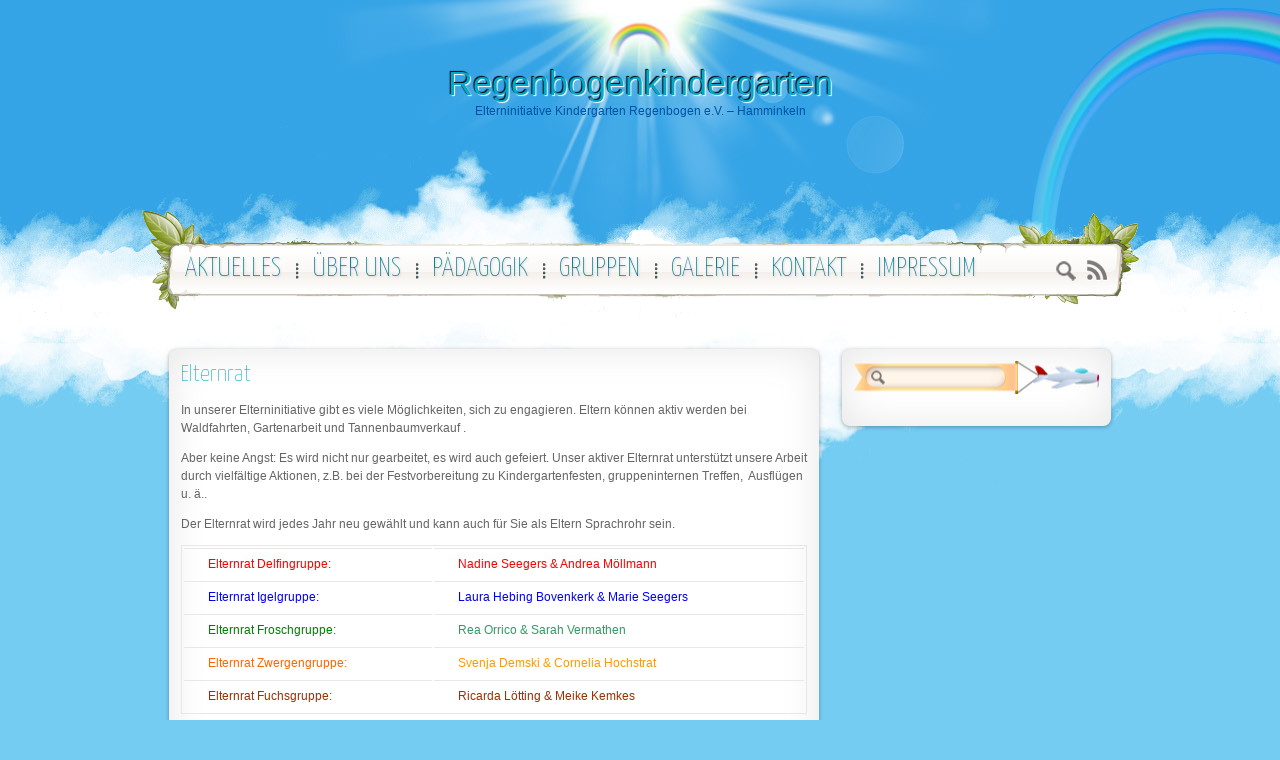

--- FILE ---
content_type: text/html; charset=UTF-8
request_url: https://regenbogenkiga.de/kiga/uber-uns/elternrat/
body_size: 7881
content:
<!DOCTYPE html PUBLIC "-//W3C//DTD XHTML 1.0 Transitional//EN" "http://www.w3.org/TR/xhtml1/DTD/xhtml1-transitional.dtd">
<html xmlns="http://www.w3.org/1999/xhtml" lang="de" xml:lang="de">
<head profile="http://gmpg.org/xfn/11">
<meta http-equiv="Content-Type" content="text/html; charset=UTF-8" />
<title>Elternrat - RegenbogenkindergartenRegenbogenkindergarten</title>
<link rel="stylesheet" href="https://regenbogenkiga.de/kiga/wp-content/themes/cloudy-blue-sky/style.css" type="text/css" media="screen" />
<link rel="pingback" href="https://regenbogenkiga.de/kiga/xmlrpc.php" />
<meta name='robots' content='index, follow, max-image-preview:large, max-snippet:-1, max-video-preview:-1' />

	<!-- This site is optimized with the Yoast SEO plugin v21.3 - https://yoast.com/wordpress/plugins/seo/ -->
	<link rel="canonical" href="https://regenbogenkiga.de/kiga/uber-uns/elternrat/" />
	<meta property="og:locale" content="de_DE" />
	<meta property="og:type" content="article" />
	<meta property="og:title" content="Elternrat - Regenbogenkindergarten" />
	<meta property="og:description" content="In unserer Elterninitiative gibt es viele Möglichkeiten, sich zu engagieren. Eltern können aktiv werden bei Waldfahrten, Gartenarbeit und Tannenbaumverkauf . Aber keine Angst: Es wird nicht nur gearbeitet, es wird auch gefeiert. Unser aktiver Elternrat unterstützt unsere Arbeit durch vielfältige &hellip;Continue reading &rarr;" />
	<meta property="og:url" content="https://regenbogenkiga.de/kiga/uber-uns/elternrat/" />
	<meta property="og:site_name" content="Regenbogenkindergarten" />
	<meta property="article:modified_time" content="2025-10-16T07:27:43+00:00" />
	<meta name="twitter:label1" content="Geschätzte Lesezeit" />
	<meta name="twitter:data1" content="1 Minute" />
	<script type="application/ld+json" class="yoast-schema-graph">{"@context":"https://schema.org","@graph":[{"@type":"WebPage","@id":"https://regenbogenkiga.de/kiga/uber-uns/elternrat/","url":"https://regenbogenkiga.de/kiga/uber-uns/elternrat/","name":"Elternrat - Regenbogenkindergarten","isPartOf":{"@id":"https://regenbogenkiga.de/kiga/#website"},"datePublished":"2013-10-18T10:05:42+00:00","dateModified":"2025-10-16T07:27:43+00:00","breadcrumb":{"@id":"https://regenbogenkiga.de/kiga/uber-uns/elternrat/#breadcrumb"},"inLanguage":"de","potentialAction":[{"@type":"ReadAction","target":["https://regenbogenkiga.de/kiga/uber-uns/elternrat/"]}]},{"@type":"BreadcrumbList","@id":"https://regenbogenkiga.de/kiga/uber-uns/elternrat/#breadcrumb","itemListElement":[{"@type":"ListItem","position":1,"name":"Über uns","item":"https://regenbogenkiga.de/kiga/uber-uns/"},{"@type":"ListItem","position":2,"name":"Elternrat"}]},{"@type":"WebSite","@id":"https://regenbogenkiga.de/kiga/#website","url":"https://regenbogenkiga.de/kiga/","name":"Regenbogenkindergarten","description":"Elterninitiative Kindergarten Regenbogen e.V. -  Hamminkeln","potentialAction":[{"@type":"SearchAction","target":{"@type":"EntryPoint","urlTemplate":"https://regenbogenkiga.de/kiga/?s={search_term_string}"},"query-input":"required name=search_term_string"}],"inLanguage":"de"}]}</script>
	<!-- / Yoast SEO plugin. -->


<link rel='dns-prefetch' href='//fonts.googleapis.com' />
<link rel="alternate" type="application/rss+xml" title="Regenbogenkindergarten &raquo; Feed" href="https://regenbogenkiga.de/kiga/feed/" />
<link rel="alternate" type="application/rss+xml" title="Regenbogenkindergarten &raquo; Kommentar-Feed" href="https://regenbogenkiga.de/kiga/comments/feed/" />
<script type="text/javascript">
window._wpemojiSettings = {"baseUrl":"https:\/\/s.w.org\/images\/core\/emoji\/14.0.0\/72x72\/","ext":".png","svgUrl":"https:\/\/s.w.org\/images\/core\/emoji\/14.0.0\/svg\/","svgExt":".svg","source":{"concatemoji":"https:\/\/regenbogenkiga.de\/kiga\/wp-includes\/js\/wp-emoji-release.min.js?ver=6.3.7"}};
/*! This file is auto-generated */
!function(i,n){var o,s,e;function c(e){try{var t={supportTests:e,timestamp:(new Date).valueOf()};sessionStorage.setItem(o,JSON.stringify(t))}catch(e){}}function p(e,t,n){e.clearRect(0,0,e.canvas.width,e.canvas.height),e.fillText(t,0,0);var t=new Uint32Array(e.getImageData(0,0,e.canvas.width,e.canvas.height).data),r=(e.clearRect(0,0,e.canvas.width,e.canvas.height),e.fillText(n,0,0),new Uint32Array(e.getImageData(0,0,e.canvas.width,e.canvas.height).data));return t.every(function(e,t){return e===r[t]})}function u(e,t,n){switch(t){case"flag":return n(e,"\ud83c\udff3\ufe0f\u200d\u26a7\ufe0f","\ud83c\udff3\ufe0f\u200b\u26a7\ufe0f")?!1:!n(e,"\ud83c\uddfa\ud83c\uddf3","\ud83c\uddfa\u200b\ud83c\uddf3")&&!n(e,"\ud83c\udff4\udb40\udc67\udb40\udc62\udb40\udc65\udb40\udc6e\udb40\udc67\udb40\udc7f","\ud83c\udff4\u200b\udb40\udc67\u200b\udb40\udc62\u200b\udb40\udc65\u200b\udb40\udc6e\u200b\udb40\udc67\u200b\udb40\udc7f");case"emoji":return!n(e,"\ud83e\udef1\ud83c\udffb\u200d\ud83e\udef2\ud83c\udfff","\ud83e\udef1\ud83c\udffb\u200b\ud83e\udef2\ud83c\udfff")}return!1}function f(e,t,n){var r="undefined"!=typeof WorkerGlobalScope&&self instanceof WorkerGlobalScope?new OffscreenCanvas(300,150):i.createElement("canvas"),a=r.getContext("2d",{willReadFrequently:!0}),o=(a.textBaseline="top",a.font="600 32px Arial",{});return e.forEach(function(e){o[e]=t(a,e,n)}),o}function t(e){var t=i.createElement("script");t.src=e,t.defer=!0,i.head.appendChild(t)}"undefined"!=typeof Promise&&(o="wpEmojiSettingsSupports",s=["flag","emoji"],n.supports={everything:!0,everythingExceptFlag:!0},e=new Promise(function(e){i.addEventListener("DOMContentLoaded",e,{once:!0})}),new Promise(function(t){var n=function(){try{var e=JSON.parse(sessionStorage.getItem(o));if("object"==typeof e&&"number"==typeof e.timestamp&&(new Date).valueOf()<e.timestamp+604800&&"object"==typeof e.supportTests)return e.supportTests}catch(e){}return null}();if(!n){if("undefined"!=typeof Worker&&"undefined"!=typeof OffscreenCanvas&&"undefined"!=typeof URL&&URL.createObjectURL&&"undefined"!=typeof Blob)try{var e="postMessage("+f.toString()+"("+[JSON.stringify(s),u.toString(),p.toString()].join(",")+"));",r=new Blob([e],{type:"text/javascript"}),a=new Worker(URL.createObjectURL(r),{name:"wpTestEmojiSupports"});return void(a.onmessage=function(e){c(n=e.data),a.terminate(),t(n)})}catch(e){}c(n=f(s,u,p))}t(n)}).then(function(e){for(var t in e)n.supports[t]=e[t],n.supports.everything=n.supports.everything&&n.supports[t],"flag"!==t&&(n.supports.everythingExceptFlag=n.supports.everythingExceptFlag&&n.supports[t]);n.supports.everythingExceptFlag=n.supports.everythingExceptFlag&&!n.supports.flag,n.DOMReady=!1,n.readyCallback=function(){n.DOMReady=!0}}).then(function(){return e}).then(function(){var e;n.supports.everything||(n.readyCallback(),(e=n.source||{}).concatemoji?t(e.concatemoji):e.wpemoji&&e.twemoji&&(t(e.twemoji),t(e.wpemoji)))}))}((window,document),window._wpemojiSettings);
</script>
<style type="text/css">
img.wp-smiley,
img.emoji {
	display: inline !important;
	border: none !important;
	box-shadow: none !important;
	height: 1em !important;
	width: 1em !important;
	margin: 0 0.07em !important;
	vertical-align: -0.1em !important;
	background: none !important;
	padding: 0 !important;
}
</style>
	<link rel='stylesheet' id='cloudy-google-fonts-css' href='https://fonts.googleapis.com/css?family=Yanone+Kaffeesatz%3A200%2C400&#038;ver=6.3.7' type='text/css' media='screen' />
<link rel='stylesheet' id='wp-block-library-css' href='https://regenbogenkiga.de/kiga/wp-includes/css/dist/block-library/style.min.css?ver=6.3.7' type='text/css' media='all' />
<style id='classic-theme-styles-inline-css' type='text/css'>
/*! This file is auto-generated */
.wp-block-button__link{color:#fff;background-color:#32373c;border-radius:9999px;box-shadow:none;text-decoration:none;padding:calc(.667em + 2px) calc(1.333em + 2px);font-size:1.125em}.wp-block-file__button{background:#32373c;color:#fff;text-decoration:none}
</style>
<style id='global-styles-inline-css' type='text/css'>
body{--wp--preset--color--black: #000000;--wp--preset--color--cyan-bluish-gray: #abb8c3;--wp--preset--color--white: #ffffff;--wp--preset--color--pale-pink: #f78da7;--wp--preset--color--vivid-red: #cf2e2e;--wp--preset--color--luminous-vivid-orange: #ff6900;--wp--preset--color--luminous-vivid-amber: #fcb900;--wp--preset--color--light-green-cyan: #7bdcb5;--wp--preset--color--vivid-green-cyan: #00d084;--wp--preset--color--pale-cyan-blue: #8ed1fc;--wp--preset--color--vivid-cyan-blue: #0693e3;--wp--preset--color--vivid-purple: #9b51e0;--wp--preset--gradient--vivid-cyan-blue-to-vivid-purple: linear-gradient(135deg,rgba(6,147,227,1) 0%,rgb(155,81,224) 100%);--wp--preset--gradient--light-green-cyan-to-vivid-green-cyan: linear-gradient(135deg,rgb(122,220,180) 0%,rgb(0,208,130) 100%);--wp--preset--gradient--luminous-vivid-amber-to-luminous-vivid-orange: linear-gradient(135deg,rgba(252,185,0,1) 0%,rgba(255,105,0,1) 100%);--wp--preset--gradient--luminous-vivid-orange-to-vivid-red: linear-gradient(135deg,rgba(255,105,0,1) 0%,rgb(207,46,46) 100%);--wp--preset--gradient--very-light-gray-to-cyan-bluish-gray: linear-gradient(135deg,rgb(238,238,238) 0%,rgb(169,184,195) 100%);--wp--preset--gradient--cool-to-warm-spectrum: linear-gradient(135deg,rgb(74,234,220) 0%,rgb(151,120,209) 20%,rgb(207,42,186) 40%,rgb(238,44,130) 60%,rgb(251,105,98) 80%,rgb(254,248,76) 100%);--wp--preset--gradient--blush-light-purple: linear-gradient(135deg,rgb(255,206,236) 0%,rgb(152,150,240) 100%);--wp--preset--gradient--blush-bordeaux: linear-gradient(135deg,rgb(254,205,165) 0%,rgb(254,45,45) 50%,rgb(107,0,62) 100%);--wp--preset--gradient--luminous-dusk: linear-gradient(135deg,rgb(255,203,112) 0%,rgb(199,81,192) 50%,rgb(65,88,208) 100%);--wp--preset--gradient--pale-ocean: linear-gradient(135deg,rgb(255,245,203) 0%,rgb(182,227,212) 50%,rgb(51,167,181) 100%);--wp--preset--gradient--electric-grass: linear-gradient(135deg,rgb(202,248,128) 0%,rgb(113,206,126) 100%);--wp--preset--gradient--midnight: linear-gradient(135deg,rgb(2,3,129) 0%,rgb(40,116,252) 100%);--wp--preset--font-size--small: 13px;--wp--preset--font-size--medium: 20px;--wp--preset--font-size--large: 36px;--wp--preset--font-size--x-large: 42px;--wp--preset--spacing--20: 0.44rem;--wp--preset--spacing--30: 0.67rem;--wp--preset--spacing--40: 1rem;--wp--preset--spacing--50: 1.5rem;--wp--preset--spacing--60: 2.25rem;--wp--preset--spacing--70: 3.38rem;--wp--preset--spacing--80: 5.06rem;--wp--preset--shadow--natural: 6px 6px 9px rgba(0, 0, 0, 0.2);--wp--preset--shadow--deep: 12px 12px 50px rgba(0, 0, 0, 0.4);--wp--preset--shadow--sharp: 6px 6px 0px rgba(0, 0, 0, 0.2);--wp--preset--shadow--outlined: 6px 6px 0px -3px rgba(255, 255, 255, 1), 6px 6px rgba(0, 0, 0, 1);--wp--preset--shadow--crisp: 6px 6px 0px rgba(0, 0, 0, 1);}:where(.is-layout-flex){gap: 0.5em;}:where(.is-layout-grid){gap: 0.5em;}body .is-layout-flow > .alignleft{float: left;margin-inline-start: 0;margin-inline-end: 2em;}body .is-layout-flow > .alignright{float: right;margin-inline-start: 2em;margin-inline-end: 0;}body .is-layout-flow > .aligncenter{margin-left: auto !important;margin-right: auto !important;}body .is-layout-constrained > .alignleft{float: left;margin-inline-start: 0;margin-inline-end: 2em;}body .is-layout-constrained > .alignright{float: right;margin-inline-start: 2em;margin-inline-end: 0;}body .is-layout-constrained > .aligncenter{margin-left: auto !important;margin-right: auto !important;}body .is-layout-constrained > :where(:not(.alignleft):not(.alignright):not(.alignfull)){max-width: var(--wp--style--global--content-size);margin-left: auto !important;margin-right: auto !important;}body .is-layout-constrained > .alignwide{max-width: var(--wp--style--global--wide-size);}body .is-layout-flex{display: flex;}body .is-layout-flex{flex-wrap: wrap;align-items: center;}body .is-layout-flex > *{margin: 0;}body .is-layout-grid{display: grid;}body .is-layout-grid > *{margin: 0;}:where(.wp-block-columns.is-layout-flex){gap: 2em;}:where(.wp-block-columns.is-layout-grid){gap: 2em;}:where(.wp-block-post-template.is-layout-flex){gap: 1.25em;}:where(.wp-block-post-template.is-layout-grid){gap: 1.25em;}.has-black-color{color: var(--wp--preset--color--black) !important;}.has-cyan-bluish-gray-color{color: var(--wp--preset--color--cyan-bluish-gray) !important;}.has-white-color{color: var(--wp--preset--color--white) !important;}.has-pale-pink-color{color: var(--wp--preset--color--pale-pink) !important;}.has-vivid-red-color{color: var(--wp--preset--color--vivid-red) !important;}.has-luminous-vivid-orange-color{color: var(--wp--preset--color--luminous-vivid-orange) !important;}.has-luminous-vivid-amber-color{color: var(--wp--preset--color--luminous-vivid-amber) !important;}.has-light-green-cyan-color{color: var(--wp--preset--color--light-green-cyan) !important;}.has-vivid-green-cyan-color{color: var(--wp--preset--color--vivid-green-cyan) !important;}.has-pale-cyan-blue-color{color: var(--wp--preset--color--pale-cyan-blue) !important;}.has-vivid-cyan-blue-color{color: var(--wp--preset--color--vivid-cyan-blue) !important;}.has-vivid-purple-color{color: var(--wp--preset--color--vivid-purple) !important;}.has-black-background-color{background-color: var(--wp--preset--color--black) !important;}.has-cyan-bluish-gray-background-color{background-color: var(--wp--preset--color--cyan-bluish-gray) !important;}.has-white-background-color{background-color: var(--wp--preset--color--white) !important;}.has-pale-pink-background-color{background-color: var(--wp--preset--color--pale-pink) !important;}.has-vivid-red-background-color{background-color: var(--wp--preset--color--vivid-red) !important;}.has-luminous-vivid-orange-background-color{background-color: var(--wp--preset--color--luminous-vivid-orange) !important;}.has-luminous-vivid-amber-background-color{background-color: var(--wp--preset--color--luminous-vivid-amber) !important;}.has-light-green-cyan-background-color{background-color: var(--wp--preset--color--light-green-cyan) !important;}.has-vivid-green-cyan-background-color{background-color: var(--wp--preset--color--vivid-green-cyan) !important;}.has-pale-cyan-blue-background-color{background-color: var(--wp--preset--color--pale-cyan-blue) !important;}.has-vivid-cyan-blue-background-color{background-color: var(--wp--preset--color--vivid-cyan-blue) !important;}.has-vivid-purple-background-color{background-color: var(--wp--preset--color--vivid-purple) !important;}.has-black-border-color{border-color: var(--wp--preset--color--black) !important;}.has-cyan-bluish-gray-border-color{border-color: var(--wp--preset--color--cyan-bluish-gray) !important;}.has-white-border-color{border-color: var(--wp--preset--color--white) !important;}.has-pale-pink-border-color{border-color: var(--wp--preset--color--pale-pink) !important;}.has-vivid-red-border-color{border-color: var(--wp--preset--color--vivid-red) !important;}.has-luminous-vivid-orange-border-color{border-color: var(--wp--preset--color--luminous-vivid-orange) !important;}.has-luminous-vivid-amber-border-color{border-color: var(--wp--preset--color--luminous-vivid-amber) !important;}.has-light-green-cyan-border-color{border-color: var(--wp--preset--color--light-green-cyan) !important;}.has-vivid-green-cyan-border-color{border-color: var(--wp--preset--color--vivid-green-cyan) !important;}.has-pale-cyan-blue-border-color{border-color: var(--wp--preset--color--pale-cyan-blue) !important;}.has-vivid-cyan-blue-border-color{border-color: var(--wp--preset--color--vivid-cyan-blue) !important;}.has-vivid-purple-border-color{border-color: var(--wp--preset--color--vivid-purple) !important;}.has-vivid-cyan-blue-to-vivid-purple-gradient-background{background: var(--wp--preset--gradient--vivid-cyan-blue-to-vivid-purple) !important;}.has-light-green-cyan-to-vivid-green-cyan-gradient-background{background: var(--wp--preset--gradient--light-green-cyan-to-vivid-green-cyan) !important;}.has-luminous-vivid-amber-to-luminous-vivid-orange-gradient-background{background: var(--wp--preset--gradient--luminous-vivid-amber-to-luminous-vivid-orange) !important;}.has-luminous-vivid-orange-to-vivid-red-gradient-background{background: var(--wp--preset--gradient--luminous-vivid-orange-to-vivid-red) !important;}.has-very-light-gray-to-cyan-bluish-gray-gradient-background{background: var(--wp--preset--gradient--very-light-gray-to-cyan-bluish-gray) !important;}.has-cool-to-warm-spectrum-gradient-background{background: var(--wp--preset--gradient--cool-to-warm-spectrum) !important;}.has-blush-light-purple-gradient-background{background: var(--wp--preset--gradient--blush-light-purple) !important;}.has-blush-bordeaux-gradient-background{background: var(--wp--preset--gradient--blush-bordeaux) !important;}.has-luminous-dusk-gradient-background{background: var(--wp--preset--gradient--luminous-dusk) !important;}.has-pale-ocean-gradient-background{background: var(--wp--preset--gradient--pale-ocean) !important;}.has-electric-grass-gradient-background{background: var(--wp--preset--gradient--electric-grass) !important;}.has-midnight-gradient-background{background: var(--wp--preset--gradient--midnight) !important;}.has-small-font-size{font-size: var(--wp--preset--font-size--small) !important;}.has-medium-font-size{font-size: var(--wp--preset--font-size--medium) !important;}.has-large-font-size{font-size: var(--wp--preset--font-size--large) !important;}.has-x-large-font-size{font-size: var(--wp--preset--font-size--x-large) !important;}
.wp-block-navigation a:where(:not(.wp-element-button)){color: inherit;}
:where(.wp-block-post-template.is-layout-flex){gap: 1.25em;}:where(.wp-block-post-template.is-layout-grid){gap: 1.25em;}
:where(.wp-block-columns.is-layout-flex){gap: 2em;}:where(.wp-block-columns.is-layout-grid){gap: 2em;}
.wp-block-pullquote{font-size: 1.5em;line-height: 1.6;}
</style>
<script type='text/javascript' src='https://regenbogenkiga.de/kiga/wp-includes/js/jquery/jquery.min.js?ver=3.7.0' id='jquery-core-js'></script>
<script type='text/javascript' src='https://regenbogenkiga.de/kiga/wp-includes/js/jquery/jquery-migrate.min.js?ver=3.4.1' id='jquery-migrate-js'></script>
<script type='text/javascript' src='https://regenbogenkiga.de/kiga/wp-content/themes/cloudy-blue-sky/cloudy.js?ver=6.3.7' id='cloudy-js'></script>
<link rel="https://api.w.org/" href="https://regenbogenkiga.de/kiga/wp-json/" /><link rel="alternate" type="application/json" href="https://regenbogenkiga.de/kiga/wp-json/wp/v2/pages/539" /><link rel="EditURI" type="application/rsd+xml" title="RSD" href="https://regenbogenkiga.de/kiga/xmlrpc.php?rsd" />
<meta name="generator" content="WordPress 6.3.7" />
<link rel='shortlink' href='https://regenbogenkiga.de/kiga/?p=539' />
<link rel="alternate" type="application/json+oembed" href="https://regenbogenkiga.de/kiga/wp-json/oembed/1.0/embed?url=https%3A%2F%2Fregenbogenkiga.de%2Fkiga%2Fuber-uns%2Felternrat%2F" />
<link rel="alternate" type="text/xml+oembed" href="https://regenbogenkiga.de/kiga/wp-json/oembed/1.0/embed?url=https%3A%2F%2Fregenbogenkiga.de%2Fkiga%2Fuber-uns%2Felternrat%2F&#038;format=xml" />
<script type="text/javascript" src="https://regenbogenkiga.de/kiga/wp-content/plugins/si-captcha-for-wordpress/captcha/si_captcha.js?ver=1769472092"></script>
<!-- begin SI CAPTCHA Anti-Spam - login/register form style -->
<style type="text/css">
.si_captcha_small { width:175px; height:45px; padding-top:10px; padding-bottom:10px; }
.si_captcha_large { width:250px; height:60px; padding-top:10px; padding-bottom:10px; }
img#si_image_com { border-style:none; margin:0; padding-right:5px; float:left; }
img#si_image_reg { border-style:none; margin:0; padding-right:5px; float:left; }
img#si_image_log { border-style:none; margin:0; padding-right:5px; float:left; }
img#si_image_side_login { border-style:none; margin:0; padding-right:5px; float:left; }
img#si_image_checkout { border-style:none; margin:0; padding-right:5px; float:left; }
img#si_image_jetpack { border-style:none; margin:0; padding-right:5px; float:left; }
img#si_image_bbpress_topic { border-style:none; margin:0; padding-right:5px; float:left; }
.si_captcha_refresh { border-style:none; margin:0; vertical-align:bottom; }
div#si_captcha_input { display:block; padding-top:15px; padding-bottom:5px; }
label#si_captcha_code_label { margin:0; }
input#si_captcha_code_input { width:65px; }
p#si_captcha_code_p { clear: left; padding-top:10px; }
.si-captcha-jetpack-error { color:#DC3232; }
</style>
<!-- end SI CAPTCHA Anti-Spam - login/register form style -->

</head>
<body class="page-template-default page page-id-539 page-child parent-pageid-6">

<div class="header">
<div class="logo">
    <div class="logo-image"><a href="https://regenbogenkiga.de/kiga/"><img src="https://regenbogenkiga.de/kiga/wp-content/themes/cloudy-blue-sky/images/logo.png" alt="Regenbogenkindergarten" /></a></div>
    <div class="name font-400"><a href="https://regenbogenkiga.de/kiga/">Regenbogenkindergarten</a></div>
  	<div class="desc">Elterninitiative Kindergarten Regenbogen e.V. &#8211;  Hamminkeln</div>
	<div class="header-search-box">	<form method="get" class="searchform" action="https://regenbogenkiga.de/kiga/">
		<fieldset>
				<input type="text" value="" name="s" id="s" />
				<button type="submit" id="searchsubmit" value="Search">Search</button>
		</fieldset>
	</form>
</div><div id="openCloseIdentifier">&nbsp;</div>
	<div class="header-menu">
		<div class="menu-{menu slug}-container"><ul id="menu-menu" class="menu"><li id="menu-item-83" class="menu-item menu-item-type-post_type menu-item-object-page menu-item-83"><a href="https://regenbogenkiga.de/kiga/termine-2/"><span><span>Aktuelles</span></span></a></li>
<li id="menu-item-99" class="menu-item menu-item-type-post_type menu-item-object-page current-page-ancestor current-menu-ancestor current-menu-parent current-page-parent current_page_parent current_page_ancestor menu-item-has-children menu-item-99"><a href="https://regenbogenkiga.de/kiga/uber-uns/"><span><span>Über uns</span></span></a>
<ul class="sub-menu">
	<li id="menu-item-608" class="menu-item menu-item-type-post_type menu-item-object-page menu-item-608"><a href="https://regenbogenkiga.de/kiga/uber-uns/beratung/"><span><span>Elterninitiative</span></span></a></li>
	<li id="menu-item-555" class="menu-item menu-item-type-post_type menu-item-object-page menu-item-555"><a href="https://regenbogenkiga.de/kiga/uber-uns/mitarbeiter/"><span><span>Mitarbeiter</span></span></a></li>
	<li id="menu-item-556" class="menu-item menu-item-type-post_type menu-item-object-page menu-item-556"><a href="https://regenbogenkiga.de/kiga/uber-uns/vorstand/"><span><span>Vorstand</span></span></a></li>
	<li id="menu-item-557" class="menu-item menu-item-type-post_type menu-item-object-page current-menu-item page_item page-item-539 current_page_item menu-item-557"><a href="https://regenbogenkiga.de/kiga/uber-uns/elternrat/" aria-current="page"><span><span>Elternrat</span></span></a></li>
</ul>
</li>
<li id="menu-item-857" class="menu-item menu-item-type-post_type menu-item-object-page menu-item-has-children menu-item-857"><a href="https://regenbogenkiga.de/kiga/unsere-gruppen-2/"><span><span>Pädagogik</span></span></a>
<ul class="sub-menu">
	<li id="menu-item-860" class="menu-item menu-item-type-post_type menu-item-object-page menu-item-860"><a href="https://regenbogenkiga.de/kiga/unsere-gruppen-2/integration-inklusion/"><span><span>Inklusion</span></span></a></li>
	<li id="menu-item-862" class="menu-item menu-item-type-post_type menu-item-object-page menu-item-862"><a href="https://regenbogenkiga.de/kiga/unsere-gruppen-2/sprache/"><span><span>Sprachförderung</span></span></a></li>
	<li id="menu-item-859" class="menu-item menu-item-type-post_type menu-item-object-page menu-item-859"><a href="https://regenbogenkiga.de/kiga/unsere-gruppen-2/bewegung/"><span><span>Bewegungsangebote</span></span></a></li>
	<li id="menu-item-861" class="menu-item menu-item-type-post_type menu-item-object-page menu-item-861"><a href="https://regenbogenkiga.de/kiga/unsere-gruppen-2/musik/"><span><span>Musikangebote</span></span></a></li>
	<li id="menu-item-858" class="menu-item menu-item-type-post_type menu-item-object-page menu-item-858"><a href="https://regenbogenkiga.de/kiga/unsere-gruppen-2/altersdifferenzierende-arbeit/"><span><span>Altersdifferenzierte Arbeit</span></span></a></li>
</ul>
</li>
<li id="menu-item-624" class="menu-item menu-item-type-post_type menu-item-object-page menu-item-has-children menu-item-624"><a href="https://regenbogenkiga.de/kiga/unsere-gruppen/"><span><span>Gruppen</span></span></a>
<ul class="sub-menu">
	<li id="menu-item-641" class="menu-item menu-item-type-post_type menu-item-object-page menu-item-641"><a href="https://regenbogenkiga.de/kiga/unsere-gruppen/delfingruppe/"><span><span>Delfingruppe</span></span></a></li>
	<li id="menu-item-642" class="menu-item menu-item-type-post_type menu-item-object-page menu-item-642"><a href="https://regenbogenkiga.de/kiga/unsere-gruppen/froschgruppe/"><span><span>Froschgruppe</span></span></a></li>
	<li id="menu-item-643" class="menu-item menu-item-type-post_type menu-item-object-page menu-item-643"><a href="https://regenbogenkiga.de/kiga/unsere-gruppen/igelgruppe/"><span><span>Igelgruppe</span></span></a></li>
	<li id="menu-item-1223" class="menu-item menu-item-type-post_type menu-item-object-page menu-item-1223"><a href="https://regenbogenkiga.de/kiga/unsere-gruppen/zwergengruppe/"><span><span>Zwergengruppe</span></span></a></li>
	<li id="menu-item-1245" class="menu-item menu-item-type-post_type menu-item-object-page menu-item-1245"><a href="https://regenbogenkiga.de/kiga/unsere-gruppen/regenbogen-minis/"><span><span>Regenbogen-Minis</span></span></a></li>
</ul>
</li>
<li id="menu-item-274" class="menu-item menu-item-type-post_type menu-item-object-page menu-item-274"><a href="https://regenbogenkiga.de/kiga/galerie/"><span><span>Galerie</span></span></a></li>
<li id="menu-item-1226" class="menu-item menu-item-type-post_type menu-item-object-page menu-item-1226"><a href="https://regenbogenkiga.de/kiga/kontakt/"><span><span>Kontakt</span></span></a></li>
<li id="menu-item-433" class="menu-item menu-item-type-post_type menu-item-object-page menu-item-433"><a href="https://regenbogenkiga.de/kiga/kontakt/impressum/"><span><span>Impressum</span></span></a></li>
</ul></div>        <a class="search-button i" id="open-search" href="javascript:void(0)">Search</a>
        <a class="rss-button i" href="https://regenbogenkiga.de/kiga/feed/">RSS 2.0 feed</a>
    </div><!--header-menu-->
    <div class="clear"></div>
</div><!--logo-->
</div><!--header-->

<div class="cbox">
<div class="content">
<div class="main">
				
		<div class="post drop-shadow lifted post-539 page type-page status-publish hentry" id="post-539">
		  <h1 class="content-title"><a href="https://regenbogenkiga.de/kiga/uber-uns/elternrat/" rel="bookmark" title="Permanent Link to Elternrat">Elternrat</a></h1>
  <div class="comment-bubble i"><b>OFF</b></div>
  		<p>In unserer Elterninitiative gibt es viele Möglichkeiten, sich zu engagieren. Eltern können aktiv werden bei Waldfahrten, Gartenarbeit und Tannenbaumverkauf .</p>
<p>Aber keine Angst: Es wird nicht nur gearbeitet, es wird auch gefeiert. Unser aktiver Elternrat unterstützt unsere Arbeit durch vielfältige Aktionen, z.B. bei der Festvorbereitung zu Kindergartenfesten, gruppeninternen Treffen,  Ausflügen u. ä..</p>
<p>Der Elternrat wird jedes Jahr neu gewählt und kann auch für Sie als Eltern Sprachrohr sein.</p>
<table style="height: 148px;" width="630">
<tbody>
<tr>
<td><span style="color: #ff0000;">Elternrat Delfingruppe:</span></td>
<td><span style="color: #ff0000;">Nadine Seegers &amp; Andrea Möllmann</span></td>
</tr>
<tr>
<td><span style="color: #0000ff;">Elternrat Igelgruppe:</span></td>
<td><span style="color: #0000ff;">Laura Hebing Bovenkerk &amp; Marie Seegers</span></td>
</tr>
<tr>
<td><span style="color: #008000;">Elternrat Froschgruppe:</span></td>
<td><span style="color: #339966;"><span style="caret-color: #339966;">Rea Orrico &amp; Sarah Vermathen</span></span></td>
</tr>
<tr>
<td><span style="color: #ff6600;">Elternrat Zwergengruppe:</span></td>
<td><span style="color: #ff9900;"><span style="caret-color: #ff6600;">Svenja Demski &amp; Cornelia Hochstrat</span></span></td>
</tr>
<tr>
<td><span style="color: #993300;">Elternrat Fuchsgruppe:</span></td>
<td><span style="color: #993300;"><span style="caret-color: #ff6600;">Ricarda Lötting &amp; Meike Kemkes</span></span></td>
</tr>
</tbody>
</table>
<p>&nbsp;</p>
		<div class="clear"></div>			
				</div>
		
		

<!-- You can start editing here. -->







		
		
		</div><!--cbox-->


		<div class="sidebar drop-shadow lifted">
		<ul>
				<li>	<form method="get" class="searchform" action="https://regenbogenkiga.de/kiga/">
		<fieldset>
				<input type="text" value="" name="s" id="s" />
				<button type="submit" id="searchsubmit" value="Search">Search</button>
		</fieldset>
	</form>
</li>		</ul>					
		</div><!--sidebar-->
        
        
</div><!--content-->
</div><!--main-->

<div class="footer">
Copyright &copy; <a href="https://regenbogenkiga.de/kiga/">Regenbogenkindergarten</a>. All rights reserved. Cloudy WordPress theme design by <a href="http://www.alihan.com.tr/blog/">Ali Han</a> | Powered by WordPress </div><!--footer-->
<script type='text/javascript' src='https://regenbogenkiga.de/kiga/wp-includes/js/comment-reply.min.js?ver=6.3.7' id='comment-reply-js'></script>
</body>
</html>


--- FILE ---
content_type: text/css
request_url: https://regenbogenkiga.de/kiga/wp-content/themes/cloudy-blue-sky/style.css
body_size: 19417
content:
/*
Theme Name: Cloudy Blue Sky
Description: A modern blue wordpress theme. Features widgetized multilevel menu, widgets and threaded commments.
Author: Ali Han
Author URI: http://www.alihan.com.tr/blog/
Version: 1.01
Tags: Blue,White,Light,two-columns,right-sidebar,fixed-width,custom-menu,editor-style,sticky-post,threaded-comments,Holiday,Seasonal
License: GNU General Public License v2.0
License URI: http://www.gnu.org/licenses/gpl-2.0.html
*/

/* Reset
------------------------------------------- */
* {margin: 0; padding: 0; font-family: Arial,sans-serif; font-size: 100%;}
body {min-width: 960px; font-size: 0.75em; line-height: 1.5em;}
a, span, strong {font-size: 1em;}
span {color: inherit;}
a, a:visited {color: #00A8CC; text-decoration: none;}
a:hover {color: #00468C; text-decoration: none;}
img {border: none;}
html {height: 100.01%;}

/* basic text elements */
h1 {color: #09F;}
h2 {color: #666;}
h3 {color: #666;}
h4 {color: #666;}
p {margin: 1em 0;}
ul, ol {margin: 1em 0;}
ul li {margin: 5px 0;}
ol li {margin: 5px 0; display: list-item;}

/* basic form elements */
fieldset {border: none;}
legend {border: none; font-weight: bold;}
label {display: block; float: left; clear: left; width: 150px; margin: 5px 0;}
input, textarea, select {margin: 5px 0 5px 0; padding: 5px 10px 4px 10px; border: 1px solid #ccc; background: #fff url("images/input-bg.png") top repeat-x; color: #999; vertical-align: middle;}
	input.chk, input.radio {width: auto; border: none;}
textarea {width: 550px; height: 150px;}
button {height: 25px; margin: 0; padding: 0 10px; border: none; background: #b1e54c; color: #fff; font: bold 1.083em/25px Arial,sans-serif; cursor: pointer; vertical-align: middle;}
legend {display: none;}


/* layout
------------------------------------------- */
body {
	color: #666;
	padding-bottom: 20px;
	background:#74ccf2 url(images/bg-main.jpg) center top repeat-x;
}
.i { background:url(images/icons.png) no-repeat; }
.font-200,
#respond label,
#respond #reply-title {
	font-family: 'Yanone Kaffeesatz', sans-serif;
	font-weight:200;
}
.font-400 {
	font-family: 'Yanone Kaffeesatz', sans-serif;
	font-weight:400;
}
.button,
.comment-reply-link,
#submit {
	background: -moz-linear-gradient(center top , #288DDA 0%, #1E71B0 100%) repeat scroll 0 0 transparent;
	background:#5BA4DB\9; /* for ie */
    border: 1px solid #808080;
    border-radius: 10px 10px 10px 10px;
    box-shadow: 0 0 0 1px rgba(255, 255, 255, 0.5) inset;
    color: #FFFFFF !important;
    font-family: sans-serif;
    font-size: 0.9em;
    opacity: 0.75;
    padding: 4px 8px;
    text-shadow: 0 1px 0 rgba(0, 0, 0, 0.5);
	
}
.search-button, .rss-button {
	position:absolute;
	display:block;
	width:25px;
	height:25px;
	text-indent:-9999px;
}
.search-button {
	top:251px;
	right:60px;
	background-position:-52px -256px;
}
.rss-button {
	top:248px;
	right:30px;
	background-position:-26px -256px;
}

.header { position: relative; z-index: 50; width: 997px; height: 280px; margin:10px auto;}
.header .logo { width: 997px; height: 300px; text-align:center;}
.header .name {
	display:block;
	color:#0052A4;
	font-size:34px;
	text-decoration: none;
	letter-spacing: 0;
	text-shadow: #000 -1px -1px 1px, #fff 1px 1px 1px;
}
.header .desc {
	margin-top:10px;
	color:#0052A4;
}
.header .logo a img { }

.header ul.menu {
	position: absolute;
	top: 200px;
	left: 0;
	width: 997px;
	height: 100px;
	margin: 0;
	padding:0 1px 0 30px;
	list-style: none;
	background: url("images/top-menu.png") left no-repeat;
}
.header ul.menu li {float: left; position: relative; height: 50px; margin:50px 0 0 0; padding: 0 2px 0 0; background: url("images/menu-sep.png") right 3px no-repeat;}
.header ul.menu li:last-child { background:none; }
.header ul.menu>li>a {
	float: left;
	position: relative;
	z-index: 2;
	height: 30px;
	padding: 0 3px 4px 0;
	text-decoration: none;
}
.header ul.menu>li>span a {float: left; height: 30px; padding: 0 0 0 3px;}
.header ul.menu>li>a span span {
	float: left;
	height: 40px;
	padding: 0 13px;
	color: #078196;
	font-family: 'Yanone Kaffeesatz', sans-serif;
	font-weight:200;
	font-size:27px;
	letter-spacing:0;
	text-shadow: #CCC 1px 1px 2px;
	text-transform: uppercase;
}
.header ul.menu>li>a:hover, .header ul.menu>li:hover>a, .header ul.menu>li.current_page_item>a, .header ul.menu>li.current-menu-item>a {height: 44px; background-position: right -44px;}
.header ul.menu>li>span a:hover, .header ul.menu>li:hover>span a, .header ul.menu>li.current_page_item>span a, .header ul.menu>li.current-menu-item>span a {height: 44px;}
.header ul.menu>li>a:hover span span, .header ul.menu>li:hover>a span span, .header ul.menu>li.current_page_item>a span span, .header ul.menu>li.current-menu-item>a span span {height: 44px; color: #000; text-shadow:#57CDCA 1px 1px 2px;}

.header ul.menu li ul {
	display: none;
	position: absolute; 
	left:0; top: 37px; 
	z-index: 1; 
	list-style: none; 
	width: 180px; 
	margin: 0 0 0 2px; 
	padding: 0; 
	border: 1px solid #d8d8d8; 
	border-top:none; background: #fff;
	-webkit-box-shadow: 0 0 5px rgba(50, 50, 50, 0.55); 
	moz-box-shadow: 0 0 5px rgba(50, 50, 50, 0.55);
	box-shadow: 0 0 5px rgba(50, 50, 50, 0.55); 
	-moz-border-radius: 4px;
	-webkit-border-radius: 4px;
	border-radius: 4px;
}
.header ul.menu>li:hover>ul {display: block;}
.header ul.menu li ul li {float: none; height: auto; padding: 0; margin: 0; background: none;}
.header ul.menu li ul li a {
	display: block;
	float: none;
	text-align:left;
	height: auto;
	padding: 5px 15px;
	border-top: 1px solid #d8d8d8;
	color: #069;
	font: bold 1.083em Arial,sans-serif;
	text-decoration: none;
}
.header ul.menu li ul li a:hover,
.header ul.menu li ul li:hover>a {
	color: #333;
	padding: 5px 15px;
	height: auto;
}
.header ul.menu>li>ul>li>ul {display: none; left: 180px; top: 0; margin: 0;}
.header ul.menu>li>ul>li:hover>ul {display: block;}

.cbox,
.content {
	width: 962px;
	margin: 0 auto; 
	padding: 5px 0 0 0; 
}

.content {	
	padding: 20px 0; 
}

.sidebar {float: right; width: 245px; padding: 0; background:#FFF; }
.sidebar ul {margin: 0; padding: 0; list-style: none;}
.sidebar ul li {margin: 0 0 20px 0; padding: 0;}
.sidebar ul li h2 {
	margin:0;
	padding:5px 0 10px 10px;
	color:#666;
	font-family: 'Yanone Kaffeesatz', sans-serif;
	font-weight:400;
	font-size:24px;
}
.sidebar ul li ul {margin: 1em 0;}
.sidebar ul li ul li {margin: 0; padding: 0;}
.sidebar ul li ul li a {display: block; padding: 5px 0 5px 20px; border-bottom: 1px solid #ddd; background: url("images/bullet-blue.png") 4px 7px no-repeat;}
.sidebar ul li ul li a:hover {background-color: #eee; color: #666;}
.sidebar ul li ul li ul {margin: 0;}
.sidebar ul li ul li ul a {padding-left: 30px; background-image: url("images/bullet-orange.png"); background-position: 15px 7px;}
.sidebar ul li ul li ul ul a {padding-left: 40px; background-image: url("images/bullet-yellow.png"); background-position: 25px 7px;}
.main {float: left; width: 670px; padding:0;}

.footer {
	clear:both;
	width:100%;
	height:25px;
	margin: 0 auto;
	text-align:center;
}
.footer, .footer a {
	font-size:12px;
	color:#666;
}

.header .header-search-box {
	position:absolute;
	display:none;
	top:180px;
	left:-2500px;
	width:260px;
	z-index:99;
}
.searchform {margin:0; padding:0; background: url("images/search.png") left no-repeat; overflow: hidden;}
.searchform fieldset {white-space: nowrap;}
.searchform #s {width: 112px; background:none; border:none; padding-left:20px; }
.searchform #searchsubmit {width:90px; background:none; border:none; text-indent:-9999px; }

/* reusable classes
------------------------------------------- */
.secret {display: none;}
.post { position:relative; }
.post .content-title {
	margin-bottom:10px;
	line-height:28px;
}
.post .content-title a {
	color: #00A8CC;
	font-family: 'Yanone Kaffeesatz', sans-serif;
	font-weight:200;
	font-size:24px;
}
.post .content-title a:hover {
	color: #00468C;
}
.post img {
	max-width:625px;
}
.sticky .pin {
	display:block;
	position:absolute;
	top:-10px;
	left:-10px;
	width:18px;
	height:18px;
	background-position:0 -256px;
}
.post .comment-bubble {
	position:absolute;
	top:-20px;
	right:10px;
	width:52px;
	height:43px;
	background-position:0 -213px;
	text-align:center;
}
.post .comment-bubble a,
.post .comment-bubble b {
	display:block;
	font-size:18px;
	color:#3F3F3F;
	margin:5px 0 0 -6px;
}
.attachment .comment-bubble,
.page .comment-bubble {
	display:none !important;
}
.page .more-link, .post .more-link {
	display:block;
	float:right;
	margin:5px 0 0 1px;
}

.meta {
}
.meta .tags-cats {
}
.meta .tags-cats div {
	display:block;
	width:95%;
	height:18px;
	margin:0;
	overflow:hidden;
}
.meta .tags-cats div:hover {
	height:auto;
	overflow:auto;
	background:#F2FFFE;
}

.meta .author {
	display:block;
}
.meta .author span {
}
.meta .author a {
	font-weight:bold;
}
.meta .author .avatar {
	margin:0;
	vertical-align:bottom;
}

.main ol, .main ul {margin: 1.5em 3em;}
.main ul {margin: 1.5em 2.5em; list-style: none;}
.main ul li {padding-left: 20px; background: url("images/bullet-blue.png") 0 5px no-repeat;}

.main form {padding: 15px;}
p.submit {margin-bottom: 0; text-align: center;}

.wp-caption {width: 280px; margin: 0; padding: 5px; border: 1px solid #ddd; background: #fafafa;}
.wp-caption.alignleft {float: left; margin-right: 15px;}
.wp-caption.alignright {float: right; margin-left: 15px;}
.wp-caption a {text-decoration: none;}
.wp-caption p.wp-caption-text {margin: 0.5em 0; font-size: 0.917em;}

p.pagination {
	padding: 10px 0;
	background: url("images/hr-sep-shadow.png") center top no-repeat;
	font-size:20px;
	font-weight:bold;
	text-align: center;
}
p.pagination a:hover {
	color:#333;
	text-decoration:overline;
}
p.pagination page-numbers, p.pagination a.page-numbers {
	padding:2px;
	color:#666666;
}
p.pagination .current {
	padding:2px;
	color:#999;
	text-decoration:overline;
}

p.pagination .prev, p.pagination .next {
	padding:4px;
	color:#CCC;
	font-size:11px;
}

#recentcomments ul {list-style: none;}
#recentcomments li a {display: inline; margin: 0; padding: 0; border: none; background: none;}
#recentcomments li a:hover {text-decoration: underline; background: none;}
#recentcomments li {padding: 5px 0; border-bottom: 1px solid #ddd;}

/*----------Wordpress styles--------------*/
/* Comment Form */
#respond {
	padding:30px 0 30px 0;
}
#respond p {
	padding-bottom:12px;
}
#respond .comment-notes,
#respond .comment-notes .required,
#respond .form-allowed-tags {
	color:#CCC;
	font-size:11px;
	position:inherit;
}
.comment-form-author,
.comment-form-email,
.comment-form-url,
.comment-form-comment {
	position:relative;
}
#respond label,
#respond .required {
	font-size:31px;
}
#respond label {
	color:#999;
	width:150px;
} 

#respond .required {
	position:absolute;
	left:480px;
	font-weight:bold;
	color:#D20000;
}

#respond #author,
#respond #email,
#respond #url {
	display:block;
	width:296px;
	height:30px;
	border:none;
	background:url("images/comment-input.png");
	margin:0;
	padding:0 10px 0 15px;
	height:22px\9 !important; /* for mr.bill */
	padding:8px 10px 0 15px\9 !important; /* for mr.bill */
	
}

#respond #comment {
	width:570px;
	height:52px;
	border:none;
	background:url("images/comment-textbox.png");
	padding:10px;
}

#respond #reply-title {
	font-size:35px;
	color:#999;
}

#respond #submit {
	width:auto;
	clear:both;
	float:right;
	display:block;
	padding:10px 25px 10px 25px;
	margin:5px;
}
/* Reply Form*/
.commentlist #respond * {
	clear:none;
	float:none;
	width:auto;
	height:auto;
	background:none !important;
	margin:0;
	padding:0;
	font-family:Arial, Helvetica, sans-serif;
	font-size:12px;
}
.commentlist #respond #author,
.commentlist #respond #email,
.commentlist #respond #url,
.commentlist #respond #comment  {
	border:#666 1px solid;
	color:#333;
}
.commentlist #respond #submit {
	background:#CCC !important;
	color:#333;
}

/* Comment Closed */
span.nocomments {	
	font-weight:bold;
	font-style:italic;
}

/* Comment List */
.comments {
	position:relative;
}
.comments .comment-rss-bubble {
	position:absolute;
	top:-20px;
	right:10px;
	width:52px;
	height:43px;
	background-position:-51px -213px;
}
.comments .comment-rss-bubble a {
	text-indent:-9999px;
	display:block;
	height:30px;
}
.content .commentlist {margin: 5px 0 5px 0px;}

.comment-body {
	margin-bottom:8px;
}

.comment-body .reply .comment-reply-link {
    opacity: 0;
}

.comment-body:hover > .reply .comment-reply-link {
    opacity: 1;
}

.comment-body ul li {
	padding: 0 0 0 5px;
	margin:0px;
	overflow:visible;
}
.comment-body ol li {
	padding: 0 0 0 5px;
	margin:0px;
	overflow:visible;
}
.comment-body ul {margin: 5px 0 7px 25px; list-style-type:disc; clear: both;}
.comment-body ol {margin: 5px 0 7px 25px; list-style-type:decimal; clear: both;}

ul.commentlist {list-style: none; margin: 1.5em 0; padding: 0; border-bottom: none;}
ul.commentlist li {
	margin: 0;
	padding: 0 0 0 20px;
	background:none;
}
ul.commentlist li.comment-author-admin {
	border-left::#FF9 dotted;
}

ul.commentlist li img.avatar {float: left; margin: 0 10px 0 0; padding: 2px; border: 1px solid #ddd; background:#fff;}

.commentlist ul { margin:0; list-style-type: none;}
.commentlist li {
	margin-bottom:10px;
	padding:10px;
	background-color:#efefef;
	overflow:hidden;
}
.commentlist li.alt {
	background-color:#f9f9f9;
}
.commentlist li img.photo {
	float:left;
	margin:0 10px 5px 0;
	border:#ccc 1px solid;
	padding:2px;
}
.commentlist li p img {
	display:inline;
}

.commentlist li p.commentmetadata {	
	font-size:11px;
	padding-bottom:5px;
}

.comments .comments-paginate {
	display:inline-block;
	text-align:center;
	font-size:15px;
	font-weight:bold;
	margin:0 auto;
}
.comments .comments-paginate a,
.comments .comments-paginate span {
	background:url("images/comments-pagination.png");
	background-position:-32px 0;
	display:table-cell;
	vertical-align:middle;
	margin-left:-2px;
}

.comments .comments-paginate a {
	color:#999;
}

.comments .comments-paginate span {
	color:#CCC;
}
.comments .comments-paginate .page-numbers {
	min-width:32px;
	height:32px;
}

.comments .comments-paginate .prev,
.comments .comments-paginate .next {
	text-indent:-9999px;
	width:32px;
	height:32px;
}
.comments .comments-paginate .prev {
	background-position:left;
}
.comments .comments-paginate .next {
	background-position:right;
}



.comments .depth-2,
.comments .depth-3,
.comments .depth-4,
.comments .depth-5,
.comments .depth-6,
.comments .depth-7,
.comments .depth-8,
.comments .depth-9,
.comments .depth-10 {
	border-top:#CCC dotted;
}

/*additional style*/

.wp-caption {
	background: #f1f1f1;
	line-height: 18px;
	text-align: center;
	margin-bottom: 20px;
	padding: 4px;
}
.wp-caption img {
	margin: 5px 5px 0;
	max-width: 603px;
	height:auto;
	padding: 0;
}
.wp-caption p.wp-caption-text {
	margin: 5px;
	color: #888;
	font-size: 12px;
	padding: 0;
}
.bypostauthor {}
.clear {clear: both;}
img {margin: 0; height: auto;}
.gallery-caption {
	color: #888;
	font-size: 12px;
	margin: 0 0 12px;
}

#gallery-1 dl {
   padding:0;
}

#gallery-1 dl dt {
   padding: 0;
}
		
#gallery-1 dl dd {
   padding:0 0 5px 10px;
}

/*thumbnail*/
.wp-post-image {float: left; margin: 0 9px 7px 0; height: auto;}

/* Image testing */
.alignright {
float:right;
margin:0 0 10px 10px;
}
.alignleft {
float:left;
margin:0 10px 10px 0;
}
.aligncenter {
clear: both;
display: block;
margin:0 auto 10px;
}
.alignnone {
margin-bottom:10px;
margin-right: 5px;
}
.size-thumbnail {
margin-right:8px;
display:inline;
}

.sidebar ul ul {
margin:0 0 0 0.35em;
}

.sidebar ul ul ul {
margin:0 0 0 0.7em;
}



/* calender */
#calendar_wrap {
	width:243px;
	position:relative;
}
table#wp-calendar {
	border:none;
	margin:0 0 0 15px;
	width:217px;
}
table#wp-calendar caption {
	margin:23px 0 15px 0;
	font-size:18px;
}
table#wp-calendar thead tr th {
	color:#CCC;
	font-size:14px;
}

table#wp-calendar td,
table#wp-calendar th {
	padding:0;
	border:none;
	text-align:center;
}
table#wp-calendar tbody td {
	height:30px;
}
table#wp-calendar tfoot tr td a {
	position:absolute;
	width:24px;
	height:36px;
	top:14px;
	display:block;
	text-indent:-9999px;
}
table#wp-calendar tfoot tr td#next a {
	right:12px;
}
table#wp-calendar tfoot tr td#prev a {
	left:12px;
}

/*tags*/
q {
	font-style:italic;
}
blockquote {
	font-style:italic;
	margin-left: 15px;
	padding-left: 5px;
	border-left: 1px solid #bbbbbb;
}
dt {
	font-weight:bold;
}

dt, dd {
	margin:0;
	padding:0;
}
dd {
	margin-bottom:1.5em;
}

dl, pre {
	font-size:1em;
	margin:1.5em 0;
	padding:0;
	line-height:1.5em;
}


big {
	position:relative;
	top:.1em;
	font-size:2em;
}

ins {
	text-decoration:none;
	background-color:#fffabf;
	background-color:#bfffc5;
}

sub, sup {line-height:1.2em;}

/*table*/
.content table {
	border: 1px solid #e7e7e7;
	text-align: left;
	margin: 0 -1px 24px 0;
	width: 100%;
}
.content tr th,
.content thead th {
	color: #888;
	font-size: 12px;
	font-weight: bold;
	line-height: 18px;
	padding: 9px 24px;
}
.content tr td {
	border-top: 1px solid #e7e7e7;
	padding: 6px 24px;
}
.content tr.odd td {
	background: #F2F7FC;
}

h1, h2, h3, h4, h5, h6 {clear: both;}

.gallery-item img {margin: 0 auto;}


pre {
	font-family: "Courier 10 Pitch", Courier, monospace;
}
code {
	font-family: Monaco, Consolas, "Andale Mono", "DejaVu Sans Mono", monospace;
}

.content pre,
.content kbd,
.content tt,
.content var {
	font-size: 15px;
	line-height: 21px;
}
.content code {
	font-size: 13px;
}

abbr,
acronym {
	border-bottom: 1px dotted #666;
	cursor: help;
}

/* Shared styles */

.drop-shadow {
	position:relative;
	padding:1em; 
	margin:2em 10px 4em; 
	background:#fff;
	-webkit-box-shadow:0 1px 4px rgba(0, 0, 0, 0.3), 0 0 40px rgba(0, 0, 0, 0.1) inset;
	   -moz-box-shadow:0 1px 4px rgba(0, 0, 0, 0.3), 0 0 40px rgba(0, 0, 0, 0.1) inset;
			box-shadow:0 1px 4px rgba(0, 0, 0, 0.3), 0 0 40px rgba(0, 0, 0, 0.1) inset;
}

.drop-shadow:before,
.drop-shadow:after {
	content:"";
	position:absolute; 
	z-index:-2;
}

/* Lifted corners */

.lifted {
	-moz-border-radius:8px; 
		 border-radius:8px;
}

.lifted:before,
.lifted:after { 
	bottom:15px;
	left:10px;
	-webkit-box-shadow:0 15px 10px rgba(0, 0, 0, 0.7);   
	   -moz-box-shadow:0 15px 10px rgba(0, 0, 0, 0.7);
			box-shadow:0 15px 10px rgba(0, 0, 0, 0.7);
	-webkit-transform:rotate(-3deg);    
	   -moz-transform:rotate(-3deg);   
		-ms-transform:rotate(-3deg);   
		 -o-transform:rotate(-3deg);
			transform:rotate(-3deg);
}

.lifted:after {
	right:10px; 
	left:auto;
	-webkit-transform:rotate(3deg);   
	   -moz-transform:rotate(3deg);  
		-ms-transform:rotate(3deg);  
		 -o-transform:rotate(3deg);
			transform:rotate(3deg);
}

--- FILE ---
content_type: text/javascript
request_url: https://regenbogenkiga.de/kiga/wp-content/themes/cloudy-blue-sky/cloudy.js?ver=6.3.7
body_size: 651
content:
// Cloudy Theme JS File
// _______________________________________________________

jQuery(function() {
	// plane banner for search
    jQuery("#open-search").click( function() {
	if (jQuery("#openCloseIdentifier").is(":hidden")) {
		jQuery(".header-search-box").animate({"left": "2500px"}, "slow", function() {
			jQuery(".header-search-box").css("display","none");
			jQuery(".header-search-box").css("left","-2500px");
		});
		jQuery("#openCloseIdentifier").show();
	} else {
		jQuery(".header-search-box").css("display","block");
		jQuery(".header-search-box").animate({"left": "400px"}, "slow", function() {
			//jQuery(".header-search-box").css("z-index",99);
		});
		jQuery("#openCloseIdentifier").hide();
	}
    }); 
});